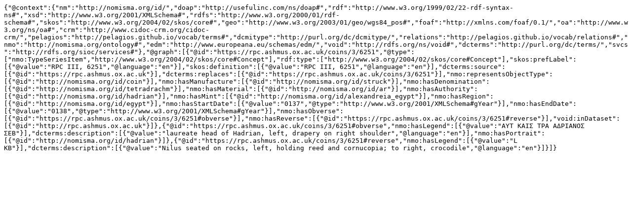

--- FILE ---
content_type: text/plain; charset=UTF-8
request_url: https://rpc.ashmus.ox.ac.uk/type/15508/jsonld
body_size: 580
content:
{"@context":{"nm":"http://nomisma.org/id/","doap":"http://usefulinc.com/ns/doap#","rdf":"http://www.w3.org/1999/02/22-rdf-syntax-ns#","xsd":"http://www.w3.org/2001/XMLSchema#","rdfs":"http://www.w3.org/2000/01/rdf-schema#","skos":"http://www.w3.org/2004/02/skos/core#","geo":"http://www.w3.org/2003/01/geo/wgs84_pos#","foaf":"http://xmlns.com/foaf/0.1/","oa":"http://www.w3.org/ns/oa#","crm":"http://www.cidoc-crm.org/cidoc-crm/","pelagios":"http://pelagios.github.io/vocab/terms#","dcmitype":"http://purl.org/dc/dcmitype/","relations":"http://pelagios.github.io/vocab/relations#","nmo":"http://nomisma.org/ontology#","edm":"http://www.europeana.eu/schemas/edm/","void":"http://rdfs.org/ns/void#","dcterms":"http://purl.org/dc/terms/","svcs":"http://rdfs.org/sioc/services#"},"@graph":[{"@id":"https://rpc.ashmus.ox.ac.uk/coins/3/6251","@type":["nmo:TypeSeriesItem","http://www.w3.org/2004/02/skos/core#Concept"],"rdf:type":["http://www.w3.org/2004/02/skos/core#Concept"],"skos:prefLabel":[{"@value":"RPC III, 6251","@language":"en"}],"skos:definition":[{"@value":"RPC III, 6251","@language":"en"}],"dcterms:source":[{"@id":"https://rpc.ashmus.ox.ac.uk"}],"dcterms:replaces":[{"@id":"https://rpc.ashmus.ox.ac.uk/coins/3/6251"}],"nmo:representsObjectType":[{"@id":"http://nomisma.org/id/coin"}],"nmo:hasManufacture":[{"@id":"http://nomisma.org/id/struck"}],"nmo:hasDenomination":[{"@id":"http://nomisma.org/id/tetradrachm"}],"nmo:hasMaterial":[{"@id":"http://nomisma.org/id/ar"}],"nmo:hasAuthority":[{"@id":"http://nomisma.org/id/hadrian"}],"nmo:hasMint":[{"@id":"http://nomisma.org/id/alexandreia_egypt"}],"nmo:hasRegion":[{"@id":"http://nomisma.org/id/egypt"}],"nmo:hasStartDate":[{"@value":"0137","@type":"http://www.w3.org/2001/XMLSchema#gYear"}],"nmo:hasEndDate":[{"@value":"0138","@type":"http://www.w3.org/2001/XMLSchema#gYear"}],"nmo:hasObverse":[{"@id":"https://rpc.ashmus.ox.ac.uk/coins/3/6251#obverse"}],"nmo:hasReverse":[{"@id":"https://rpc.ashmus.ox.ac.uk/coins/3/6251#reverse"}],"void:inDataset":[{"@id":"http://rpc.ashmus.ox.ac.uk"}]},{"@id":"https://rpc.ashmus.ox.ac.uk/coins/3/6251#obverse","nmo:hasLegend":[{"@value":"ΑΥΤ ΚΑΙΣ ΤΡΑ ΑΔΡΙΑΝΟΣ ΣΕΒ"}],"dcterms:description":[{"@value":"laureate head of Hadrian, left, drapery on right shoulder","@language":"en"}],"nmo:hasPortrait":[{"@id":"http://nomisma.org/id/hadrian"}]},{"@id":"https://rpc.ashmus.ox.ac.uk/coins/3/6251#reverse","nmo:hasLegend":[{"@value":"L ΚΒ"}],"dcterms:description":[{"@value":"Nilus seated on rocks, left, holding reed and cornucopia; to right, crocodile","@language":"en"}]}]}